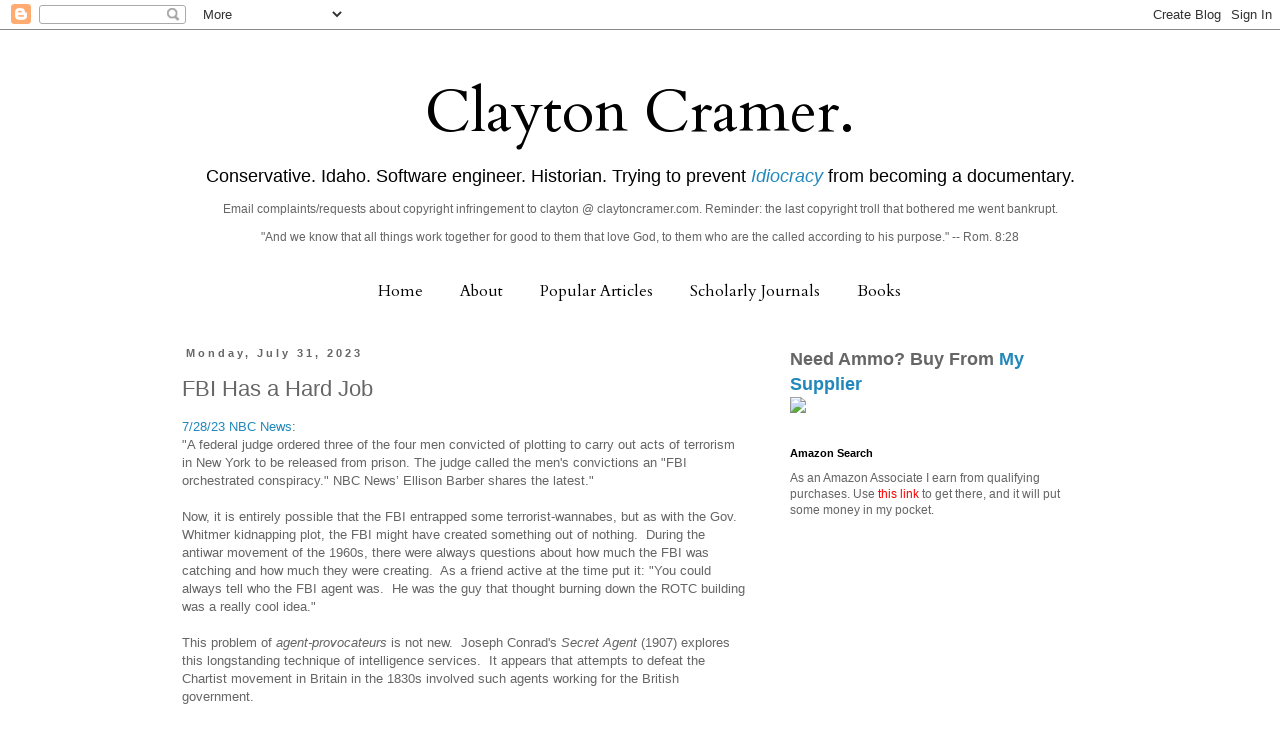

--- FILE ---
content_type: text/html; charset=UTF-8
request_url: http://claytonecramer.blogspot.com/b/stats?style=BLACK_TRANSPARENT&timeRange=ALL_TIME&token=APq4FmCBueG1SWgWYswWxInF8_FSjfif9PmpcO2NvR4lyebPCvxBte0JJ8gBJavNVaW0o7Mrk8kodcARMu3hzJm3RsxwF7rDZQ
body_size: 256
content:
{"total":24820095,"sparklineOptions":{"backgroundColor":{"fillOpacity":0.1,"fill":"#000000"},"series":[{"areaOpacity":0.3,"color":"#202020"}]},"sparklineData":[[0,100],[1,79],[2,80],[3,70],[4,60],[5,53],[6,33],[7,48],[8,63],[9,42],[10,28],[11,34],[12,58],[13,54],[14,59],[15,37],[16,23],[17,39],[18,24],[19,39],[20,5],[21,1],[22,1],[23,1],[24,1],[25,3],[26,4],[27,5],[28,2],[29,0]],"nextTickMs":10315}

--- FILE ---
content_type: text/html; charset=utf-8
request_url: https://www.google.com/recaptcha/api2/aframe
body_size: 265
content:
<!DOCTYPE HTML><html><head><meta http-equiv="content-type" content="text/html; charset=UTF-8"></head><body><script nonce="EA-GbRDLqnLenMaw5QY9ow">/** Anti-fraud and anti-abuse applications only. See google.com/recaptcha */ try{var clients={'sodar':'https://pagead2.googlesyndication.com/pagead/sodar?'};window.addEventListener("message",function(a){try{if(a.source===window.parent){var b=JSON.parse(a.data);var c=clients[b['id']];if(c){var d=document.createElement('img');d.src=c+b['params']+'&rc='+(localStorage.getItem("rc::a")?sessionStorage.getItem("rc::b"):"");window.document.body.appendChild(d);sessionStorage.setItem("rc::e",parseInt(sessionStorage.getItem("rc::e")||0)+1);localStorage.setItem("rc::h",'1766017682567');}}}catch(b){}});window.parent.postMessage("_grecaptcha_ready", "*");}catch(b){}</script></body></html>